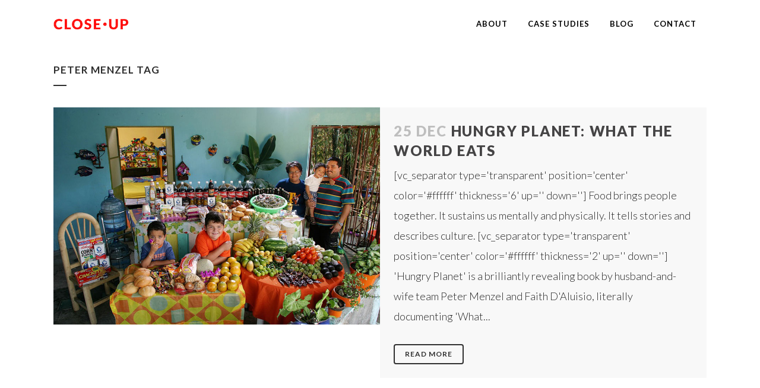

--- FILE ---
content_type: text/html; charset=UTF-8
request_url: https://www.closeupresearch.com/tag/peter-menzel/
body_size: 9375
content:
<!DOCTYPE html><html lang="en-GB"><head><meta charset="UTF-8" /><meta name="viewport" content="width=device-width,initial-scale=1,user-scalable=no"><link rel="shortcut icon" type="image/x-icon" href="https://www.closeupresearch.com/wp-content/uploads/2016/04/close-up-research-ethnography-user-experience-user-centred-design-behavioural-insights-favicon.png"><link rel="apple-touch-icon" href="https://www.closeupresearch.com/wp-content/uploads/2016/04/close-up-research-ethnography-user-experience-user-centred-design-behavioural-insights-favicon.png"/><link rel="profile" href="https://gmpg.org/xfn/11" /><link rel="pingback" href="https://www.closeupresearch.com/xmlrpc.php" /><link href="https://fonts.googleapis.com/css?family=Lato:100,100i,200,200i,300,300i,400,400i,500,500i,600,600i,700,700i,800,800i,900,900i%7COpen+Sans:100,100i,200,200i,300,300i,400,400i,500,500i,600,600i,700,700i,800,800i,900,900i%7CIndie+Flower:100,100i,200,200i,300,300i,400,400i,500,500i,600,600i,700,700i,800,800i,900,900i%7COswald:100,100i,200,200i,300,300i,400,400i,500,500i,600,600i,700,700i,800,800i,900,900i" rel="stylesheet"><meta name='robots' content='index, follow, max-image-preview:large, max-snippet:-1, max-video-preview:-1' /><style>img:is([sizes="auto" i], [sizes^="auto," i]) { contain-intrinsic-size: 3000px 1500px }</style><link media="all" href="https://www.closeupresearch.com/wp-content/cache/autoptimize/css/autoptimize_006dd4dfe103e75613da1819a566b995.css" rel="stylesheet"><title>peter menzel Archives - Close-Up Research</title><link rel="canonical" href="https://www.closeupresearch.com/tag/peter-menzel/" /><meta property="og:locale" content="en_GB" /><meta property="og:type" content="article" /><meta property="og:title" content="peter menzel Archives - Close-Up Research" /><meta property="og:url" content="https://www.closeupresearch.com/tag/peter-menzel/" /><meta property="og:site_name" content="Close-Up Research" /><meta name="twitter:card" content="summary_large_image" /><meta name="twitter:site" content="@closeupresearch" /> <script type="application/ld+json" class="yoast-schema-graph">{"@context":"https://schema.org","@graph":[{"@type":"CollectionPage","@id":"https://www.closeupresearch.com/tag/peter-menzel/","url":"https://www.closeupresearch.com/tag/peter-menzel/","name":"peter menzel Archives - Close-Up Research","isPartOf":{"@id":"https://www.closeupresearch.com/#website"},"primaryImageOfPage":{"@id":"https://www.closeupresearch.com/tag/peter-menzel/#primaryimage"},"image":{"@id":"https://www.closeupresearch.com/tag/peter-menzel/#primaryimage"},"thumbnailUrl":"https://www.closeupresearch.com/wp-content/uploads/2015/12/what-mexico-eats.jpg","breadcrumb":{"@id":"https://www.closeupresearch.com/tag/peter-menzel/#breadcrumb"},"inLanguage":"en-GB"},{"@type":"ImageObject","inLanguage":"en-GB","@id":"https://www.closeupresearch.com/tag/peter-menzel/#primaryimage","url":"https://www.closeupresearch.com/wp-content/uploads/2015/12/what-mexico-eats.jpg","contentUrl":"https://www.closeupresearch.com/wp-content/uploads/2015/12/what-mexico-eats.jpg","width":915,"height":609},{"@type":"BreadcrumbList","@id":"https://www.closeupresearch.com/tag/peter-menzel/#breadcrumb","itemListElement":[{"@type":"ListItem","position":1,"name":"Home","item":"https://www.closeupresearch.com/"},{"@type":"ListItem","position":2,"name":"peter menzel"}]},{"@type":"WebSite","@id":"https://www.closeupresearch.com/#website","url":"https://www.closeupresearch.com/","name":"Close-Up Research","description":"Specialists in Ethnographic Research &amp; Video","publisher":{"@id":"https://www.closeupresearch.com/#organization"},"potentialAction":[{"@type":"SearchAction","target":{"@type":"EntryPoint","urlTemplate":"https://www.closeupresearch.com/?s={search_term_string}"},"query-input":{"@type":"PropertyValueSpecification","valueRequired":true,"valueName":"search_term_string"}}],"inLanguage":"en-GB"},{"@type":"Organization","@id":"https://www.closeupresearch.com/#organization","name":"Close-Up Research & Film","url":"https://www.closeupresearch.com/","logo":{"@type":"ImageObject","inLanguage":"en-GB","@id":"https://www.closeupresearch.com/#/schema/logo/image/","url":"https://www.closeupresearch.com/wp-content/uploads/2015/12/close-up-research-logo.png","contentUrl":"https://www.closeupresearch.com/wp-content/uploads/2015/12/close-up-research-logo.png","width":820,"height":820,"caption":"Close-Up Research & Film"},"image":{"@id":"https://www.closeupresearch.com/#/schema/logo/image/"},"sameAs":["https://x.com/closeupresearch"]}]}</script> <link rel='dns-prefetch' href='//www.closeupresearch.com' /><link rel='dns-prefetch' href='//www.google.com' /><link rel='dns-prefetch' href='//fonts.googleapis.com' /><link rel="alternate" type="application/rss+xml" title="Close-Up Research &raquo; Feed" href="https://www.closeupresearch.com/feed/" /><link rel="alternate" type="application/rss+xml" title="Close-Up Research &raquo; Comments Feed" href="https://www.closeupresearch.com/comments/feed/" /><link rel="alternate" type="application/rss+xml" title="Close-Up Research &raquo; peter menzel Tag Feed" href="https://www.closeupresearch.com/tag/peter-menzel/feed/" /><style id='classic-theme-styles-inline-css' type='text/css'>/*! This file is auto-generated */
.wp-block-button__link{color:#fff;background-color:#32373c;border-radius:9999px;box-shadow:none;text-decoration:none;padding:calc(.667em + 2px) calc(1.333em + 2px);font-size:1.125em}.wp-block-file__button{background:#32373c;color:#fff;text-decoration:none}</style><style id='global-styles-inline-css' type='text/css'>:root{--wp--preset--aspect-ratio--square: 1;--wp--preset--aspect-ratio--4-3: 4/3;--wp--preset--aspect-ratio--3-4: 3/4;--wp--preset--aspect-ratio--3-2: 3/2;--wp--preset--aspect-ratio--2-3: 2/3;--wp--preset--aspect-ratio--16-9: 16/9;--wp--preset--aspect-ratio--9-16: 9/16;--wp--preset--color--black: #000000;--wp--preset--color--cyan-bluish-gray: #abb8c3;--wp--preset--color--white: #ffffff;--wp--preset--color--pale-pink: #f78da7;--wp--preset--color--vivid-red: #cf2e2e;--wp--preset--color--luminous-vivid-orange: #ff6900;--wp--preset--color--luminous-vivid-amber: #fcb900;--wp--preset--color--light-green-cyan: #7bdcb5;--wp--preset--color--vivid-green-cyan: #00d084;--wp--preset--color--pale-cyan-blue: #8ed1fc;--wp--preset--color--vivid-cyan-blue: #0693e3;--wp--preset--color--vivid-purple: #9b51e0;--wp--preset--gradient--vivid-cyan-blue-to-vivid-purple: linear-gradient(135deg,rgba(6,147,227,1) 0%,rgb(155,81,224) 100%);--wp--preset--gradient--light-green-cyan-to-vivid-green-cyan: linear-gradient(135deg,rgb(122,220,180) 0%,rgb(0,208,130) 100%);--wp--preset--gradient--luminous-vivid-amber-to-luminous-vivid-orange: linear-gradient(135deg,rgba(252,185,0,1) 0%,rgba(255,105,0,1) 100%);--wp--preset--gradient--luminous-vivid-orange-to-vivid-red: linear-gradient(135deg,rgba(255,105,0,1) 0%,rgb(207,46,46) 100%);--wp--preset--gradient--very-light-gray-to-cyan-bluish-gray: linear-gradient(135deg,rgb(238,238,238) 0%,rgb(169,184,195) 100%);--wp--preset--gradient--cool-to-warm-spectrum: linear-gradient(135deg,rgb(74,234,220) 0%,rgb(151,120,209) 20%,rgb(207,42,186) 40%,rgb(238,44,130) 60%,rgb(251,105,98) 80%,rgb(254,248,76) 100%);--wp--preset--gradient--blush-light-purple: linear-gradient(135deg,rgb(255,206,236) 0%,rgb(152,150,240) 100%);--wp--preset--gradient--blush-bordeaux: linear-gradient(135deg,rgb(254,205,165) 0%,rgb(254,45,45) 50%,rgb(107,0,62) 100%);--wp--preset--gradient--luminous-dusk: linear-gradient(135deg,rgb(255,203,112) 0%,rgb(199,81,192) 50%,rgb(65,88,208) 100%);--wp--preset--gradient--pale-ocean: linear-gradient(135deg,rgb(255,245,203) 0%,rgb(182,227,212) 50%,rgb(51,167,181) 100%);--wp--preset--gradient--electric-grass: linear-gradient(135deg,rgb(202,248,128) 0%,rgb(113,206,126) 100%);--wp--preset--gradient--midnight: linear-gradient(135deg,rgb(2,3,129) 0%,rgb(40,116,252) 100%);--wp--preset--font-size--small: 13px;--wp--preset--font-size--medium: 20px;--wp--preset--font-size--large: 36px;--wp--preset--font-size--x-large: 42px;--wp--preset--spacing--20: 0.44rem;--wp--preset--spacing--30: 0.67rem;--wp--preset--spacing--40: 1rem;--wp--preset--spacing--50: 1.5rem;--wp--preset--spacing--60: 2.25rem;--wp--preset--spacing--70: 3.38rem;--wp--preset--spacing--80: 5.06rem;--wp--preset--shadow--natural: 6px 6px 9px rgba(0, 0, 0, 0.2);--wp--preset--shadow--deep: 12px 12px 50px rgba(0, 0, 0, 0.4);--wp--preset--shadow--sharp: 6px 6px 0px rgba(0, 0, 0, 0.2);--wp--preset--shadow--outlined: 6px 6px 0px -3px rgba(255, 255, 255, 1), 6px 6px rgba(0, 0, 0, 1);--wp--preset--shadow--crisp: 6px 6px 0px rgba(0, 0, 0, 1);}:where(.is-layout-flex){gap: 0.5em;}:where(.is-layout-grid){gap: 0.5em;}body .is-layout-flex{display: flex;}.is-layout-flex{flex-wrap: wrap;align-items: center;}.is-layout-flex > :is(*, div){margin: 0;}body .is-layout-grid{display: grid;}.is-layout-grid > :is(*, div){margin: 0;}:where(.wp-block-columns.is-layout-flex){gap: 2em;}:where(.wp-block-columns.is-layout-grid){gap: 2em;}:where(.wp-block-post-template.is-layout-flex){gap: 1.25em;}:where(.wp-block-post-template.is-layout-grid){gap: 1.25em;}.has-black-color{color: var(--wp--preset--color--black) !important;}.has-cyan-bluish-gray-color{color: var(--wp--preset--color--cyan-bluish-gray) !important;}.has-white-color{color: var(--wp--preset--color--white) !important;}.has-pale-pink-color{color: var(--wp--preset--color--pale-pink) !important;}.has-vivid-red-color{color: var(--wp--preset--color--vivid-red) !important;}.has-luminous-vivid-orange-color{color: var(--wp--preset--color--luminous-vivid-orange) !important;}.has-luminous-vivid-amber-color{color: var(--wp--preset--color--luminous-vivid-amber) !important;}.has-light-green-cyan-color{color: var(--wp--preset--color--light-green-cyan) !important;}.has-vivid-green-cyan-color{color: var(--wp--preset--color--vivid-green-cyan) !important;}.has-pale-cyan-blue-color{color: var(--wp--preset--color--pale-cyan-blue) !important;}.has-vivid-cyan-blue-color{color: var(--wp--preset--color--vivid-cyan-blue) !important;}.has-vivid-purple-color{color: var(--wp--preset--color--vivid-purple) !important;}.has-black-background-color{background-color: var(--wp--preset--color--black) !important;}.has-cyan-bluish-gray-background-color{background-color: var(--wp--preset--color--cyan-bluish-gray) !important;}.has-white-background-color{background-color: var(--wp--preset--color--white) !important;}.has-pale-pink-background-color{background-color: var(--wp--preset--color--pale-pink) !important;}.has-vivid-red-background-color{background-color: var(--wp--preset--color--vivid-red) !important;}.has-luminous-vivid-orange-background-color{background-color: var(--wp--preset--color--luminous-vivid-orange) !important;}.has-luminous-vivid-amber-background-color{background-color: var(--wp--preset--color--luminous-vivid-amber) !important;}.has-light-green-cyan-background-color{background-color: var(--wp--preset--color--light-green-cyan) !important;}.has-vivid-green-cyan-background-color{background-color: var(--wp--preset--color--vivid-green-cyan) !important;}.has-pale-cyan-blue-background-color{background-color: var(--wp--preset--color--pale-cyan-blue) !important;}.has-vivid-cyan-blue-background-color{background-color: var(--wp--preset--color--vivid-cyan-blue) !important;}.has-vivid-purple-background-color{background-color: var(--wp--preset--color--vivid-purple) !important;}.has-black-border-color{border-color: var(--wp--preset--color--black) !important;}.has-cyan-bluish-gray-border-color{border-color: var(--wp--preset--color--cyan-bluish-gray) !important;}.has-white-border-color{border-color: var(--wp--preset--color--white) !important;}.has-pale-pink-border-color{border-color: var(--wp--preset--color--pale-pink) !important;}.has-vivid-red-border-color{border-color: var(--wp--preset--color--vivid-red) !important;}.has-luminous-vivid-orange-border-color{border-color: var(--wp--preset--color--luminous-vivid-orange) !important;}.has-luminous-vivid-amber-border-color{border-color: var(--wp--preset--color--luminous-vivid-amber) !important;}.has-light-green-cyan-border-color{border-color: var(--wp--preset--color--light-green-cyan) !important;}.has-vivid-green-cyan-border-color{border-color: var(--wp--preset--color--vivid-green-cyan) !important;}.has-pale-cyan-blue-border-color{border-color: var(--wp--preset--color--pale-cyan-blue) !important;}.has-vivid-cyan-blue-border-color{border-color: var(--wp--preset--color--vivid-cyan-blue) !important;}.has-vivid-purple-border-color{border-color: var(--wp--preset--color--vivid-purple) !important;}.has-vivid-cyan-blue-to-vivid-purple-gradient-background{background: var(--wp--preset--gradient--vivid-cyan-blue-to-vivid-purple) !important;}.has-light-green-cyan-to-vivid-green-cyan-gradient-background{background: var(--wp--preset--gradient--light-green-cyan-to-vivid-green-cyan) !important;}.has-luminous-vivid-amber-to-luminous-vivid-orange-gradient-background{background: var(--wp--preset--gradient--luminous-vivid-amber-to-luminous-vivid-orange) !important;}.has-luminous-vivid-orange-to-vivid-red-gradient-background{background: var(--wp--preset--gradient--luminous-vivid-orange-to-vivid-red) !important;}.has-very-light-gray-to-cyan-bluish-gray-gradient-background{background: var(--wp--preset--gradient--very-light-gray-to-cyan-bluish-gray) !important;}.has-cool-to-warm-spectrum-gradient-background{background: var(--wp--preset--gradient--cool-to-warm-spectrum) !important;}.has-blush-light-purple-gradient-background{background: var(--wp--preset--gradient--blush-light-purple) !important;}.has-blush-bordeaux-gradient-background{background: var(--wp--preset--gradient--blush-bordeaux) !important;}.has-luminous-dusk-gradient-background{background: var(--wp--preset--gradient--luminous-dusk) !important;}.has-pale-ocean-gradient-background{background: var(--wp--preset--gradient--pale-ocean) !important;}.has-electric-grass-gradient-background{background: var(--wp--preset--gradient--electric-grass) !important;}.has-midnight-gradient-background{background: var(--wp--preset--gradient--midnight) !important;}.has-small-font-size{font-size: var(--wp--preset--font-size--small) !important;}.has-medium-font-size{font-size: var(--wp--preset--font-size--medium) !important;}.has-large-font-size{font-size: var(--wp--preset--font-size--large) !important;}.has-x-large-font-size{font-size: var(--wp--preset--font-size--x-large) !important;}
:where(.wp-block-post-template.is-layout-flex){gap: 1.25em;}:where(.wp-block-post-template.is-layout-grid){gap: 1.25em;}
:where(.wp-block-columns.is-layout-flex){gap: 2em;}:where(.wp-block-columns.is-layout-grid){gap: 2em;}
:root :where(.wp-block-pullquote){font-size: 1.5em;line-height: 1.6;}</style><style id='bridge-stylesheet-inline-css' type='text/css'>.archive.disabled_footer_top .footer_top_holder, .archive.disabled_footer_bottom .footer_bottom_holder { display: none;}</style><style id='bridge-style-dynamic-responsive-inline-css' type='text/css'>/*vimeo vide fix for specific page*/
body.page.page-id-13396 .wpb_video_widget .wpb_wrapper .wpb_video_wrapper {
    padding-top: 43% !important;
}

footer .column1 {
position: relative;
top: -18px;
}
.fluid-width-video-wrapper { padding-top: 56.12% !important; }
.portfolio_detail .info.portfolio_categories {
  display: none;
}
.portfolio_single .portfolio_detail > h6, .portfolio_single .portfolio_single_text_holder > h3, .portfolio_single .info.portfolio_content > h6 {
    display: none;
}
body.single-portfolio_page .portfolio_navigation .portfolio_button {
    display: none;
}
.blog_holder article .post_info{
    display: none;
}

/*vimeo vide fix for specific page*/
body.page.page-id-17642 .wpb_video_widget .wpb_wrapper .wpb_video_wrapper {
    padding-top: 43% !important;
}

footer .column1 {
position: relative;
top: -18px;
}
.fluid-width-video-wrapper { padding-top: 56.12% !important; }
.portfolio_detail .info.portfolio_categories {
  display: none;
}
.portfolio_single .portfolio_detail > h6, .portfolio_single .portfolio_single_text_holder > h3, .portfolio_single .info.portfolio_content > h6 {
    display: none;
}
body.single-portfolio_page .portfolio_navigation .portfolio_button {
    display: none;
}
.blog_holder article .post_info{
    display: none;
}

/*vimeo vide fix for specific page*/
body.page.page-id-17675 .wpb_video_widget .wpb_wrapper .wpb_video_wrapper {
    padding-top: 43% !important;
}

footer .column1 {
position: relative;
top: -18px;
}
.fluid-width-video-wrapper { padding-top: 56.12% !important; }
.portfolio_detail .info.portfolio_categories {
  display: none;
}
.portfolio_single .portfolio_detail > h6, .portfolio_single .portfolio_single_text_holder > h3, .portfolio_single .info.portfolio_content > h6 {
    display: none;
}
body.single-portfolio_page .portfolio_navigation .portfolio_button {
    display: none;
}
.blog_holder article .post_info{
    display: none;
}</style><link rel='stylesheet' id='bridge-style-handle-google-fonts-css' href='https://fonts.googleapis.com/css?family=Raleway%3A100%2C200%2C300%2C400%2C500%2C600%2C700%2C800%2C900%2C100italic%2C300italic%2C400italic%2C700italic%7CLato%3A100%2C200%2C300%2C400%2C500%2C600%2C700%2C800%2C900%2C100italic%2C300italic%2C400italic%2C700italic%7COpen+Sans%3A100%2C200%2C300%2C400%2C500%2C600%2C700%2C800%2C900%2C100italic%2C300italic%2C400italic%2C700italic&#038;subset=latin%2Clatin-ext&#038;ver=1.0.0' type='text/css' media='all' /> <script type="text/javascript" src="https://www.closeupresearch.com/wp-includes/js/jquery/jquery.min.js" id="jquery-core-js"></script> <script type="text/javascript" id="layerslider-utils-js-extra">var LS_Meta = {"v":"7.15.1","fixGSAP":"1"};</script> <script></script><meta name="generator" content="Powered by LayerSlider 7.15.1 - Build Heros, Sliders, and Popups. Create Animations and Beautiful, Rich Web Content as Easy as Never Before on WordPress." /><link rel="https://api.w.org/" href="https://www.closeupresearch.com/wp-json/" /><link rel="alternate" title="JSON" type="application/json" href="https://www.closeupresearch.com/wp-json/wp/v2/tags/216" /><link rel="EditURI" type="application/rsd+xml" title="RSD" href="https://www.closeupresearch.com/xmlrpc.php?rsd" /><meta name="generator" content="WordPress 6.8.3" /><meta name="generator" content="Powered by WPBakery Page Builder - drag and drop page builder for WordPress."/><link rel="preconnect" href="https://fonts.googleapis.com"><link rel="preconnect" href="https://fonts.gstatic.com/" crossorigin><meta name="generator" content="Powered by Slider Revolution 6.7.35 - responsive, Mobile-Friendly Slider Plugin for WordPress with comfortable drag and drop interface." /><style type="text/css" id="wp-custom-css">/* Force Bridge icon-with-text elements to show */
.q_icon_with_title .icon_holder,
.q_icon_with_title .icon_text_holder,
.q_icon_with_title.q_icon_animation .icon_holder,
.q_icon_with_title.q_icon_animation .icon_text_holder {
    opacity: 1 !important;
    visibility: visible !important;
    transform: none !important;
}</style><noscript><style>.wpb_animate_when_almost_visible { opacity: 1; }</style></noscript></head><body data-rsssl=1 class="archive tag tag-peter-menzel tag-216 wp-theme-bridge bridge-core-3.3.4.3  qode-theme-ver-30.8.8.3 qode-theme-bridge qode_header_in_grid wpb-js-composer js-comp-ver-8.6.1 vc_responsive" itemscope itemtype="http://schema.org/WebPage"><div class="ajax_loader"><div class="ajax_loader_1"><div class="pulse"></div></div></div><div class="wrapper"><div class="wrapper_inner">  <script>var _gaq = _gaq || [];
				_gaq.push(['_setAccount', 'UA-49621511-1']);
				_gaq.push(['_trackPageview']);

				(function() {
					var ga = document.createElement('script'); ga.type = 'text/javascript'; ga.async = true;
					ga.src = ('https:' == document.location.protocol ? 'https://ssl' : 'http://www') + '.google-analytics.com/ga.js';
					var s = document.getElementsByTagName('script')[0]; s.parentNode.insertBefore(ga, s);
				})();</script> <header class=" scroll_header_top_area dark fixed scrolled_not_transparent with_border with_hover_bg_color page_header"><div class="header_inner clearfix"><div class="header_top_bottom_holder"><div class="header_bottom clearfix" style=' background-color:rgba(255, 255, 255, 1);' ><div class="container"><div class="container_inner clearfix"><div class="header_inner_left"><div class="mobile_menu_button"> <span> <i class="qode_icon_font_awesome fa fa-bars " ></i> </span></div><div class="logo_wrapper" ><div class="q_logo"> <a itemprop="url" href="https://www.closeupresearch.com/" > <img itemprop="image" class="normal" src="https://www.closeupresearch.com/wp-content/uploads/2020/06/closeupresearch-close-up-research-ethnographic-research-video-ethnography-behavioural-behavioral-insights-4.png" alt="Logo"> <img itemprop="image" class="light" src="https://demo.qodeinteractive.com/bridge/wp-content/themes/bridge/img/logo_white.png" alt="Logo"/> <img itemprop="image" class="dark" src="https://www.closeupresearch.com/wp-content/uploads/2020/06/closeupresearch-close-up-research-ethnographic-research-video-ethnography-behavioural-behavioral-insights-4.png" alt="Logo"/> <img itemprop="image" class="sticky" src="https://www.closeupresearch.com/wp-content/themes/bridge/img/logo_black.png" alt="Logo"/> <img itemprop="image" class="mobile" src="https://www.closeupresearch.com/wp-content/uploads/2020/06/closeupresearch-close-up-research-ethnographic-research-video-ethnography-behavioural-behavioral-insights-4.png" alt="Logo"/> </a></div></div></div><div class="header_inner_right"><div class="side_menu_button_wrapper right"><div class="side_menu_button"></div></div></div><nav class="main_menu drop_down right"><ul id="menu-close-up-research" class=""><li id="nav-menu-item-19481" class="menu-item menu-item-type-post_type menu-item-object-page  narrow"><a href="https://www.closeupresearch.com/about/" class=""><i class="menu_icon blank fa"></i><span>About</span><span class="plus"></span></a></li><li id="nav-menu-item-16752" class="menu-item menu-item-type-post_type menu-item-object-page  narrow"><a href="https://www.closeupresearch.com/case-studies/" class=""><i class="menu_icon blank fa"></i><span>Case Studies</span><span class="plus"></span></a></li><li id="nav-menu-item-16503" class="menu-item menu-item-type-post_type menu-item-object-page  narrow"><a href="https://www.closeupresearch.com/blog/" class=""><i class="menu_icon blank fa"></i><span>Blog</span><span class="plus"></span></a></li><li id="nav-menu-item-16502" class="menu-item menu-item-type-post_type menu-item-object-page  narrow"><a href="https://www.closeupresearch.com/contact/" class=""><i class="menu_icon blank fa"></i><span>Contact</span><span class="plus"></span></a></li></ul></nav><nav class="mobile_menu"><ul id="menu-close-up-research-1" class=""><li id="mobile-menu-item-19481" class="menu-item menu-item-type-post_type menu-item-object-page "><a href="https://www.closeupresearch.com/about/" class=""><span>About</span></a><span class="mobile_arrow"><i class="fa fa-angle-right"></i><i class="fa fa-angle-down"></i></span></li><li id="mobile-menu-item-16752" class="menu-item menu-item-type-post_type menu-item-object-page "><a href="https://www.closeupresearch.com/case-studies/" class=""><span>Case Studies</span></a><span class="mobile_arrow"><i class="fa fa-angle-right"></i><i class="fa fa-angle-down"></i></span></li><li id="mobile-menu-item-16503" class="menu-item menu-item-type-post_type menu-item-object-page "><a href="https://www.closeupresearch.com/blog/" class=""><span>Blog</span></a><span class="mobile_arrow"><i class="fa fa-angle-right"></i><i class="fa fa-angle-down"></i></span></li><li id="mobile-menu-item-16502" class="menu-item menu-item-type-post_type menu-item-object-page "><a href="https://www.closeupresearch.com/contact/" class=""><span>Contact</span></a><span class="mobile_arrow"><i class="fa fa-angle-right"></i><i class="fa fa-angle-down"></i></span></li></ul></nav></div></div></div></div></div></header> <a id="back_to_top" href="#"> <span class="fa-stack"> <i class="qode_icon_font_awesome fa fa-arrow-up " ></i> </span> </a><div class="content "><div class="content_inner  "><div class="title_outer title_without_animation"    data-height="181"><div class="title title_size_small  position_left " style="height:181px;"><div class="image not_responsive"></div><div class="title_holder"  style="padding-top:81px;height:100px;"><div class="container"><div class="container_inner clearfix"><div class="title_subtitle_holder" ><h1 ><span>peter menzel Tag</span></h1> <span class="separator small left"  ></span></div></div></div></div></div></div><div class="container"><div class="container_inner default_template_holder clearfix"><div class="blog_holder blog_small_image"><article id="post-17399" class="post-17399 post type-post status-publish format-standard has-post-thumbnail hentry category-behavioural-insights category-culture category-economy category-environment tag-behavioural-insights tag-consumption tag-cooking tag-costs tag-cuisine tag-economy tag-faith-daluisio tag-food tag-global tag-hungry-planet tag-kitchens tag-meals tag-peter-menzel tag-what-the-world-eats tag-world"><div class="post_content_holder"><div class="post_image"> <a itemprop="url" href="https://www.closeupresearch.com/2015/12/hungry-planet-what-the-world-eats/" title="Hungry Planet: What The World Eats"> <img width="915" height="609" src="https://www.closeupresearch.com/wp-content/uploads/2015/12/what-mexico-eats.jpg" class="attachment-full size-full wp-post-image" alt="" decoding="async" fetchpriority="high" srcset="https://www.closeupresearch.com/wp-content/uploads/2015/12/what-mexico-eats.jpg 915w, https://www.closeupresearch.com/wp-content/uploads/2015/12/what-mexico-eats-300x200.jpg 300w, https://www.closeupresearch.com/wp-content/uploads/2015/12/what-mexico-eats-700x466.jpg 700w" sizes="(max-width: 915px) 100vw, 915px" /> </a></div><div class="post_text"><div class="post_text_inner"><h2 itemprop="name" class="entry_title"><span itemprop="dateCreated" class="date entry_date updated">25 Dec<meta itemprop="interactionCount" content="UserComments: 0"/></span> <a itemprop="url" href="https://www.closeupresearch.com/2015/12/hungry-planet-what-the-world-eats/" title="Hungry Planet: What The World Eats">Hungry Planet: What The World Eats</a></h2><div class="post_info"> <span class="time">Posted at 00:48h</span> in <a href="https://www.closeupresearch.com/category/behavioural-insights/" rel="category tag">behavioural insights</a>, <a href="https://www.closeupresearch.com/category/culture/" rel="category tag">culture</a>, <a href="https://www.closeupresearch.com/category/economy/" rel="category tag">economy</a>, <a href="https://www.closeupresearch.com/category/environment/" rel="category tag">environment</a> <span class="dots"><i class="fa fa-square"></i></span><div class="blog_share qode_share"><div class="social_share_holder"><a href="javascript:void(0)" target="_self"><span class="social_share_title">Share</span></a><div class="social_share_dropdown"><div class="inner_arrow"></div><ul><li class="facebook_share"><a href="javascript:void(0)" onclick="window.open('https://www.facebook.com/sharer.php?u=https://www.closeupresearch.com/2015/12/hungry-planet-what-the-world-eats/', 'sharer', 'toolbar=0,status=0,width=620,height=280');"><i class="fa fa-facebook"></i></a></li><li class="twitter_share"><a href="#" onclick="popUp=window.open('https://twitter.com/intent/tweet?text=http://Food%20brings%20people%20together.%20It%20sustains%20us%20mentally%20and%20physically.%20It%20tells%20stories%20and%20describes%20culture.%20https://www.closeupresearch.com/2015/12/hungry-planet-what-the-world-eats/', 'popupwindow', 'scrollbars=yes,width=800,height=400');popUp.focus();return false;"><i class="fa fa-twitter"></i></a></li><li class="google_share"><a href="#" onclick="popUp=window.open('https://plus.google.com/share?url=https://www.closeupresearch.com/2015/12/hungry-planet-what-the-world-eats/', 'popupwindow', 'scrollbars=yes,width=800,height=400');popUp.focus();return false"><i class="fa fa-google-plus"></i></a></li></ul></div></div></div></div><p itemprop="description" class="post_excerpt">[vc_separator type='transparent' position='center' color='#ffffff' thickness='6' up='' down='']
Food brings people together. It sustains us mentally and physically. It tells stories and describes culture.
[vc_separator type='transparent' position='center' color='#ffffff' thickness='2' up='' down='']
'Hungry Planet' is a brilliantly revealing book by husband-and-wife team Peter Menzel and Faith D'Aluisio, literally documenting 'What...</p><div class="post_more"> <a itemprop="url" href="https://www.closeupresearch.com/2015/12/hungry-planet-what-the-world-eats/" class="qbutton small">Read More</a></div></div></div></div></article></div></div></div><div class="content_bottom" ></div></div></div><footer ><div class="footer_inner clearfix"><div class="footer_top_holder"><div class="footer_top"><div class="container"><div class="container_inner"><div class="two_columns_50_50 clearfix"><div class="column1 footer_col1"><div class="column_inner"><div id="text-3" class="widget widget_text"><div class="textwidget"><br /> <img class="footer_logo"
src="https://closeupresearch.com/wp-content/uploads/2020/06/closeupresearch-close-up-research-ethnographic-research-video-ethnography-behavioural-behavioral-insights-black.png" width='140' alt="logo" /><div class="separator  transparent center  " style="margin-top: 8px;margin-bottom: 2px;"></div> Studio C111<br /> Lighthouse Studios<br /> 75 Shacklewell Lane<br /> London E8 2EB, UK<br /> <br /> hello@closeupresearch.com<br /> +44 (0) 20 7923 3790<br /><div class="separator  transparent center  " style="margin-top: 12px;margin-bottom: 2px;"></div></div></div></div></div><div class="column2 footer_col2"><div class="column_inner"><div id="recent-posts-10" class="widget widget_recent_entries"><h5>Latest From Our Blog</h5><ul><li> <a href="https://www.closeupresearch.com/2025/01/how-can-health-and-social-care-be-improved-for-adults-with-learning-disabilities-and-autism/">How can health and social care be improved for adults with learning disabilities and autism?</a> <span class="post-date">14/01/2025</span></li><li> <a href="https://www.closeupresearch.com/2023/05/empoweringplaces/">What&#8217;s been the impact of an &#8216;Empowering Places&#8217; programme on local communities?</a> <span class="post-date">05/05/2023</span></li><li> <a href="https://www.closeupresearch.com/2023/05/fairerworld/">What would a fairer world look like as we get older?</a> <span class="post-date">05/05/2023</span></li></ul></div></div></div></div></div></div></div></div><div class="footer_bottom_holder"><div class="footer_bottom"><div class="textwidget"><span>&copy; 2016 Close-Up | Ethnographic Research & Video | User Experience & Behavioural Insights </span></div></div></div></div></footer></div></div> <script type="speculationrules">{"prefetch":[{"source":"document","where":{"and":[{"href_matches":"\/*"},{"not":{"href_matches":["\/wp-*.php","\/wp-admin\/*","\/wp-content\/uploads\/*","\/wp-content\/*","\/wp-content\/plugins\/*","\/wp-content\/themes\/bridge\/*","\/*\\?(.+)"]}},{"not":{"selector_matches":"a[rel~=\"nofollow\"]"}},{"not":{"selector_matches":".no-prefetch, .no-prefetch a"}}]},"eagerness":"conservative"}]}</script> <script type="text/html" id="wpb-modifications">window.wpbCustomElement = 1;</script> <script type="text/javascript" src="https://www.closeupresearch.com/wp-includes/js/dist/dom-ready.min.js" id="wp-dom-ready-js"></script> <script type="text/javascript" src="https://www.closeupresearch.com/wp-includes/js/dist/hooks.min.js" id="wp-hooks-js"></script> <script type="text/javascript" src="https://www.closeupresearch.com/wp-includes/js/dist/i18n.min.js" id="wp-i18n-js"></script> <script type="text/javascript" id="wp-i18n-js-after">wp.i18n.setLocaleData( { 'text direction\u0004ltr': [ 'ltr' ] } );</script> <script type="text/javascript" id="wp-a11y-js-translations">( function( domain, translations ) {
	var localeData = translations.locale_data[ domain ] || translations.locale_data.messages;
	localeData[""].domain = domain;
	wp.i18n.setLocaleData( localeData, domain );
} )( "default", {"translation-revision-date":"2025-11-13 00:57:08+0000","generator":"GlotPress\/4.0.3","domain":"messages","locale_data":{"messages":{"":{"domain":"messages","plural-forms":"nplurals=2; plural=n != 1;","lang":"en_GB"},"Notifications":["Notifications"]}},"comment":{"reference":"wp-includes\/js\/dist\/a11y.js"}} );</script> <script type="text/javascript" src="https://www.closeupresearch.com/wp-includes/js/dist/a11y.min.js" id="wp-a11y-js"></script> <script type="text/javascript" id="jquery-ui-datepicker-js-after">jQuery(function(jQuery){jQuery.datepicker.setDefaults({"closeText":"Close","currentText":"Today","monthNames":["January","February","March","April","May","June","July","August","September","October","November","December"],"monthNamesShort":["Jan","Feb","Mar","Apr","May","Jun","Jul","Aug","Sep","Oct","Nov","Dec"],"nextText":"Next","prevText":"Previous","dayNames":["Sunday","Monday","Tuesday","Wednesday","Thursday","Friday","Saturday"],"dayNamesShort":["Sun","Mon","Tue","Wed","Thu","Fri","Sat"],"dayNamesMin":["S","M","T","W","T","F","S"],"dateFormat":"dd\/mm\/yy","firstDay":1,"isRTL":false});});</script> <script type="text/javascript" id="mediaelement-core-js-before">var mejsL10n = {"language":"en","strings":{"mejs.download-file":"Download File","mejs.install-flash":"You are using a browser that does not have Flash player enabled or installed. Please turn on your Flash player plugin or download the latest version from https:\/\/get.adobe.com\/flashplayer\/","mejs.fullscreen":"Fullscreen","mejs.play":"Play","mejs.pause":"Pause","mejs.time-slider":"Time Slider","mejs.time-help-text":"Use Left\/Right Arrow keys to advance one second, Up\/Down arrows to advance ten seconds.","mejs.live-broadcast":"Live Broadcast","mejs.volume-help-text":"Use Up\/Down Arrow keys to increase or decrease volume.","mejs.unmute":"Unmute","mejs.mute":"Mute","mejs.volume-slider":"Volume Slider","mejs.video-player":"Video Player","mejs.audio-player":"Audio Player","mejs.captions-subtitles":"Captions\/Subtitles","mejs.captions-chapters":"Chapters","mejs.none":"None","mejs.afrikaans":"Afrikaans","mejs.albanian":"Albanian","mejs.arabic":"Arabic","mejs.belarusian":"Belarusian","mejs.bulgarian":"Bulgarian","mejs.catalan":"Catalan","mejs.chinese":"Chinese","mejs.chinese-simplified":"Chinese (Simplified)","mejs.chinese-traditional":"Chinese (Traditional)","mejs.croatian":"Croatian","mejs.czech":"Czech","mejs.danish":"Danish","mejs.dutch":"Dutch","mejs.english":"English","mejs.estonian":"Estonian","mejs.filipino":"Filipino","mejs.finnish":"Finnish","mejs.french":"French","mejs.galician":"Galician","mejs.german":"German","mejs.greek":"Greek","mejs.haitian-creole":"Haitian Creole","mejs.hebrew":"Hebrew","mejs.hindi":"Hindi","mejs.hungarian":"Hungarian","mejs.icelandic":"Icelandic","mejs.indonesian":"Indonesian","mejs.irish":"Irish","mejs.italian":"Italian","mejs.japanese":"Japanese","mejs.korean":"Korean","mejs.latvian":"Latvian","mejs.lithuanian":"Lithuanian","mejs.macedonian":"Macedonian","mejs.malay":"Malay","mejs.maltese":"Maltese","mejs.norwegian":"Norwegian","mejs.persian":"Persian","mejs.polish":"Polish","mejs.portuguese":"Portuguese","mejs.romanian":"Romanian","mejs.russian":"Russian","mejs.serbian":"Serbian","mejs.slovak":"Slovak","mejs.slovenian":"Slovenian","mejs.spanish":"Spanish","mejs.swahili":"Swahili","mejs.swedish":"Swedish","mejs.tagalog":"Tagalog","mejs.thai":"Thai","mejs.turkish":"Turkish","mejs.ukrainian":"Ukrainian","mejs.vietnamese":"Vietnamese","mejs.welsh":"Welsh","mejs.yiddish":"Yiddish"}};</script> <script type="text/javascript" id="mediaelement-js-extra">var _wpmejsSettings = {"pluginPath":"\/wp-includes\/js\/mediaelement\/","classPrefix":"mejs-","stretching":"responsive","audioShortcodeLibrary":"mediaelement","videoShortcodeLibrary":"mediaelement"};</script> <script type="text/javascript" id="bridge-default-js-extra">var QodeAdminAjax = {"ajaxurl":"https:\/\/www.closeupresearch.com\/wp-admin\/admin-ajax.php"};
var qodeGlobalVars = {"vars":{"qodeAddingToCartLabel":"Adding to Cart...","page_scroll_amount_for_sticky":"","commentSentLabel":"Comment has been sent!"}};</script> <script type="text/javascript" src="https://www.google.com/recaptcha/api.js?onload=qodeRecaptchaCallback&amp;render=explicit&amp;ver=6.8.3" id="recaptcha-js"></script> <script></script><script defer src="https://www.closeupresearch.com/wp-content/cache/autoptimize/js/autoptimize_6622ce195e662bf208c0f66d82f6f1d1.js"></script></body></html>
<!-- Dynamic page generated in 0.935 seconds. -->
<!-- Cached page generated by WP-Super-Cache on 2026-01-09 21:55:16 -->

<!-- Compression = gzip -->